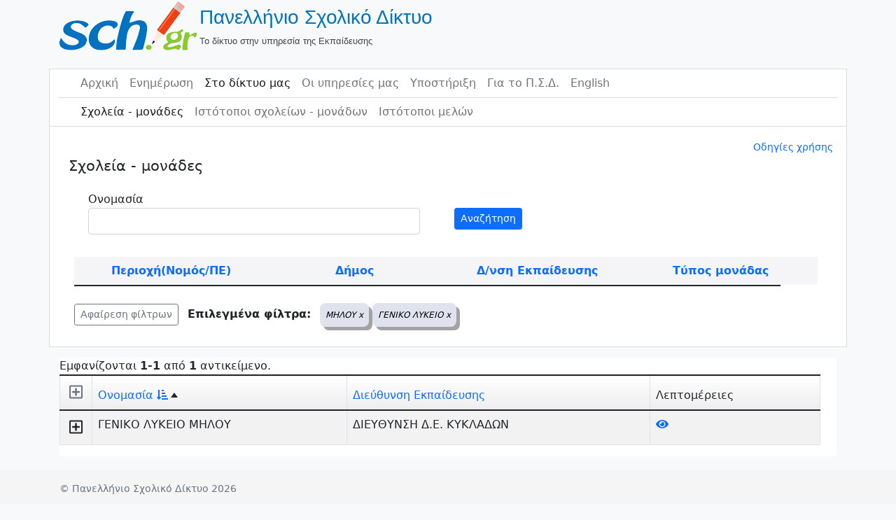

--- FILE ---
content_type: text/css
request_url: https://www.sch.gr/sites/assets/72f8b13c/css/kv-grid-expand.min.css?v=1662037152
body_size: 1273
content:
/*!
 * @package   yii2-grid
 * @author    Kartik Visweswaran <kartikv2@gmail.com>
 * @copyright Copyright &copy; Kartik Visweswaran, Krajee.com, 2014 - 2022
 * @version   3.5.0
 *
 * Gridview ExpandRowColumn styling and enhancements
 *
 */.kv-expand-header-cell,.kv-expand-icon-cell{padding-top:0;padding-bottom:0;font-size:1.35em}.kv-expand-header-cell.kv-batch-toggle,.kv-expand-icon-cell{cursor:pointer}.kv-expand-header-cell .kv-expand-icon{width:100%;height:80px;padding:0}.kv-expand-header-cell.kv-batch-toggle:focus,.kv-expand-header-cell.kv-batch-toggle:hover{color:#245269;background-color:#eee}.kv-expand-icon-cell:focus,.kv-expand-icon-cell:hover{color:#245269;background-color:#d9edf7!important}.kv-expand-header-cell.kv-state-disabled,.kv-expand-header-cell.kv-state-disabled:hover,.kv-expand-icon-cell.kv-state-disabled,.kv-expand-icon-cell.kv-state-disabled:hover{cursor:not-allowed;color:#333;text-shadow:0 1px 0 #fff;filter:alpha(opacity=25);opacity:.25}.kv-expand-header-cell.kv-state-disabled:hover,.kv-expand-icon-cell.kv-state-disabled:hover{background:0 0!important}.kv-expand-detail-loading{background-image:url(../img/loading-sm.gif);background-position:right 2px center;background-repeat:no-repeat;cursor:wait;opacity:.6}